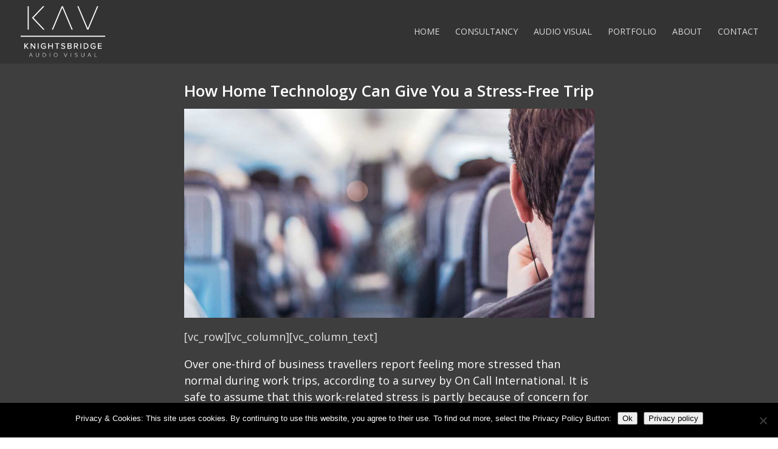

--- FILE ---
content_type: image/svg+xml
request_url: https://kavlondon.com/wp-content/uploads/2022/11/KAV-Interiors-Inverted-logo.svg
body_size: 1038
content:
<svg width="815" height="384" viewBox="0 0 815 384" fill="none" xmlns="http://www.w3.org/2000/svg">
<path d="M120.22 112.209L226.788 0.000329431H212.332L105.762 112.209L214.284 226.477H228.742L120.22 112.209Z" fill="white"/>
<path d="M647.182 213.002L557.218 0.000329431H545.836L641.494 226.477H652.871L748.526 0.000329431H737.147L647.182 213.002" fill="white"/>
<path d="M64.0718 226.477H74.5567V0.000329431H64.0718V226.477Z" fill="white"/>
<path d="M406.306 13.4724L496.27 226.477H507.649L411.991 0.000329431H400.617L304.962 226.477H316.341L406.306 13.4724Z" fill="white"/>
<path fill-rule="evenodd" clip-rule="evenodd" d="M6.96306 300.496V381.976H0V300.496H6.96306ZM122.85 300.496V381.976H116.009L64.7022 311.979V381.976H57.7392V300.496H64.8244L115.887 369.516V300.496H122.85ZM201.547 306.848V381.976H194.462V306.848H167.831V300.496H228.178V306.848H201.547ZM324.861 375.624V381.976H273.187V300.496H324.861V306.848H280.15V337.022H313.205V343.374H280.15V375.624H324.861ZM405.297 347.772L428.873 381.976H420.444L397.6 348.26H397.267L393.069 341.908H402.487C413.237 341.908 420.566 334.578 420.566 324.317C420.566 314.056 413.237 306.848 402.487 306.848H379.643V337.555L379.602 337.56V381.976H372.68V300.496H403.098C417.146 300.496 427.896 309.414 427.896 324.317C427.896 339.098 417.39 347.283 405.297 347.772ZM482.715 300.496V381.976H475.752V300.496H482.715ZM609.596 341.297C609.596 365.118 593.837 383.442 570.016 383.442C546.073 383.442 530.437 365.118 530.437 341.297C530.437 317.476 546.073 299.152 570.016 299.152C593.837 299.152 609.596 317.476 609.596 341.297ZM537.766 341.297C537.766 361.82 550.227 377.09 570.016 377.09C589.562 377.09 602.266 361.82 602.266 341.297C602.266 320.53 589.562 305.505 570.016 305.505C550.227 305.505 537.766 320.53 537.766 341.297ZM689.936 347.772L713.513 381.976H705.084L683.565 350.216L678.206 341.908H687.127C697.877 341.908 705.206 334.578 705.206 324.317C705.206 314.056 697.877 306.848 687.127 306.848H664.283V341.908H664.287V348.26H664.283V381.976H657.32V300.496H687.737C701.786 300.496 712.536 309.414 712.536 324.317C712.536 339.098 702.03 347.283 689.936 347.772ZM814.63 360.354C814.63 370.86 807.667 383.442 785.678 383.442C772.241 383.442 762.102 378.067 755.872 370.493L760.391 365.24C765.644 371.348 774.195 377.09 785.801 377.09C802.536 377.09 807.3 367.806 807.3 360.843C807.3 349.388 796.117 346.265 784.451 343.007C771.731 339.455 758.437 335.743 758.437 320.897C758.437 307.581 770.409 299.152 785.19 299.152C797.406 299.152 806.445 303.428 812.798 310.635L808.156 315.766C802.292 308.681 793.985 305.505 784.823 305.505C773.951 305.505 765.766 311.735 765.766 320.53C765.766 329.996 775.801 332.815 786.775 335.897C800.018 339.617 814.63 343.721 814.63 360.354Z" fill="white"/>
</svg>


--- FILE ---
content_type: image/svg+xml
request_url: https://kavlondon.com/wp-content/uploads/2022/11/Knightsbridge-Audio-Visual.svg
body_size: 2376
content:
<svg width="642" height="385" viewBox="0 0 642 385" fill="none" xmlns="http://www.w3.org/2000/svg">
<path d="M37.9487 304.599L33.9954 309.054V322.797H27.7207V280.942H33.9954V301.713L51.5033 280.942H59.2836L42.027 300.774L60.6635 322.797H52.8841L37.9487 304.599Z" fill="white"/>
<path d="M81.7493 291.171V322.797H75.4746V280.942H81.9387L104.716 311.814V280.942H110.991V322.797H104.904L81.7493 291.171Z" fill="white"/>
<path d="M129.689 280.942H135.964V322.797H129.689V280.942Z" fill="white"/>
<path d="M174.681 280.255C182.524 280.255 187.732 283.832 191.245 288.537L186.165 291.487C183.781 288.288 179.574 285.837 174.681 285.837C165.959 285.837 159.433 292.49 159.433 301.901C159.433 311.252 165.959 318.028 174.681 318.028C179.325 318.028 183.276 315.768 185.285 313.887V306.358H171.857V300.837H191.56V316.209C187.545 320.663 181.77 323.613 174.681 323.613C162.695 323.613 152.969 314.953 152.969 301.901C152.969 288.849 162.695 280.255 174.681 280.255" fill="white"/>
<path d="M238.436 304.097H215.281V322.797H209.006V280.942H215.281V298.514H238.436V280.942H244.709V322.797H238.436V304.097" fill="white"/>
<path d="M273.636 286.466H260.648V280.942H292.839V286.466H279.911V322.797H273.636V286.466Z" fill="white"/>
<path d="M309.533 312.067C312.356 315.205 316.874 317.963 322.708 317.963C329.486 317.963 331.872 314.512 331.872 311.503C331.872 307.11 327.103 305.853 321.769 304.474C315.055 302.716 307.273 300.773 307.273 292.238C307.273 285.336 313.359 280.315 322.082 280.315C328.545 280.315 333.629 282.386 337.329 286.152L333.691 290.793C330.492 287.406 326.097 285.898 321.581 285.898C316.936 285.898 313.736 288.287 313.736 291.799C313.736 295.563 318.254 296.756 323.462 298.074C330.302 299.893 338.271 302.026 338.271 310.936C338.271 317.463 333.753 323.551 322.459 323.551C314.991 323.551 309.534 320.851 305.957 316.898L309.533 312.067" fill="white"/>
<path d="M373.725 317.276C378.117 317.276 380.754 314.764 380.754 310.688C380.754 307.235 378.371 304.223 373.725 304.223H361.238V317.276H373.725ZM373.412 298.701C377.617 298.701 379.936 296.066 379.936 292.613C379.936 289.164 377.617 286.466 373.412 286.466H361.238V298.701H373.412ZM354.963 280.942H374.605C382.071 280.942 386.401 285.524 386.401 291.61C386.401 296.882 382.951 300.397 379.123 301.212C383.579 301.901 387.217 306.418 387.217 311.503C387.217 318.09 382.825 322.797 375.108 322.797H354.963V280.942" fill="white"/>
<path d="M421.228 286.466H410.686V301.149H421.228C425.745 301.149 429.009 298.2 429.009 293.806C429.009 289.414 425.745 286.466 421.228 286.466ZM418.529 306.67H410.686V322.797H404.41V280.942H422.043C430.012 280.942 435.472 286.088 435.472 293.806C435.472 301.336 430.389 305.354 425.055 306.042L435.787 322.797H428.506L418.529 306.67" fill="white"/>
<path d="M452.604 280.942H458.877V322.797H452.604V280.942Z" fill="white"/>
<path d="M492.573 317.276C502.237 317.276 507.823 310.373 507.823 301.901C507.823 293.305 502.425 286.466 492.573 286.466H483.914V317.276H492.573ZM477.639 280.942H492.573C505.624 280.942 514.285 289.852 514.285 301.901C514.285 314.012 505.624 322.797 492.573 322.797H477.639V280.942Z" fill="white"/>
<path d="M551.246 280.255C559.091 280.255 564.297 283.832 567.812 288.537L562.729 291.487C560.346 288.288 556.141 285.837 551.246 285.837C542.525 285.837 535.998 292.49 535.998 301.901C535.998 311.252 542.525 318.028 551.246 318.028C555.889 318.028 559.841 315.768 561.849 313.887V306.358H548.423V300.837H568.125V316.209C564.109 320.663 558.337 323.613 551.246 323.613C539.259 323.613 529.533 314.953 529.533 301.901C529.533 288.849 539.259 280.255 551.246 280.255" fill="white"/>
<path d="M585.57 280.942H613.682V286.466H591.846V298.701H613.243V304.223H591.846V317.276H613.682V322.797H585.57V280.942Z" fill="white"/>
<path d="M77.2336 357.863L70.3406 374.989H84.1716L77.2336 357.863ZM87.9028 384.473L85.0044 377.271H69.5052L66.6094 384.473H63.7109L75.6979 355.184H78.8141L90.8013 384.473H87.9028Z" fill="white"/>
<path d="M116.043 373.232V355.184H118.591V373.188C118.591 379.115 121.709 382.716 127.46 382.716C133.257 382.716 136.33 379.115 136.33 373.188V355.184H138.877V373.232C138.877 380.475 135.012 385 127.46 385C119.952 385 116.043 380.433 116.043 373.232" fill="white"/>
<path d="M189.629 369.852C189.629 363.001 185.239 357.469 177.467 357.469H170.618V382.189H177.467C185.193 382.189 189.629 376.7 189.629 369.852ZM168.113 384.473V355.184H177.467C186.553 355.184 192.262 361.814 192.262 369.852C192.262 377.972 186.553 384.473 177.467 384.473H168.113" fill="white"/>
<path d="M220.443 384.473V355.184H222.948V384.473H220.443Z" fill="white"/>
<path d="M276.908 369.852C276.908 362.388 272.343 356.986 265.316 356.986C258.203 356.986 253.725 362.388 253.725 369.852C253.725 377.227 258.203 382.716 265.316 382.716C272.343 382.716 276.908 377.227 276.908 369.852V369.852ZM251.092 369.852C251.092 361.29 256.712 354.703 265.316 354.703C273.878 354.703 279.543 361.29 279.543 369.852C279.543 378.414 273.878 385 265.316 385C256.712 385 251.092 378.414 251.092 369.852" fill="white"/>
<path d="M339.029 384.473L327.043 355.184H329.942L340.566 381.661L351.236 355.184H354.133L342.147 384.473H339.029" fill="white"/>
<path d="M380.387 384.473V355.184H382.889V384.473H380.387Z" fill="white"/>
<path d="M410.506 380.346L412.129 378.456C414.018 380.651 417.092 382.716 421.264 382.716C427.277 382.716 428.99 379.379 428.99 376.874C428.99 368.271 411.428 372.749 411.428 362.521C411.428 357.733 415.729 354.703 421.043 354.703C425.434 354.703 428.684 356.241 430.966 358.831L429.297 360.675C427.189 358.128 424.205 356.986 420.911 356.986C417.004 356.986 414.062 359.223 414.062 362.388C414.062 369.893 431.625 365.768 431.625 376.7C431.625 380.475 429.122 385 421.218 385C416.389 385 412.744 383.068 410.506 380.346Z" fill="white"/>
<path d="M459.588 373.232V355.184H462.135V373.188C462.135 379.115 465.252 382.716 471.003 382.716C476.8 382.716 479.874 379.115 479.874 373.188V355.184H482.42V373.232C482.42 380.475 478.555 385 471.003 385C463.495 385 459.588 380.433 459.588 373.232Z" fill="white"/>
<path d="M521.187 357.863L514.294 374.989H528.126L521.187 357.863ZM531.857 384.473L528.958 377.271H513.459L510.564 384.473H507.664L519.653 355.184H522.768L534.754 384.473H531.857Z" fill="white"/>
<path d="M561.006 384.473V355.184H563.508V382.189H577.691V384.473H561.006Z" fill="white"/>
<path d="M0 223.407V231.605H641.402V223.407H0Z" fill="white"/>
<path d="M97.0225 88.7466L180.346 0.997431H169.043L85.7188 88.7466L170.569 178.105H181.874L97.0225 88.7466Z" fill="white"/>
<path d="M509.043 167.568L438.702 0.997431H429.803L504.595 178.105H513.49L588.281 0.997431H579.384L509.043 167.568" fill="white"/>
<path d="M53.123 178.105H61.3209V0.997431H53.123V178.105Z" fill="white"/>
<path d="M315.73 11.5328L386.071 178.105H394.968L320.175 0.997431H311.283L236.492 178.105H245.389L315.73 11.5328Z" fill="white"/>
</svg>
